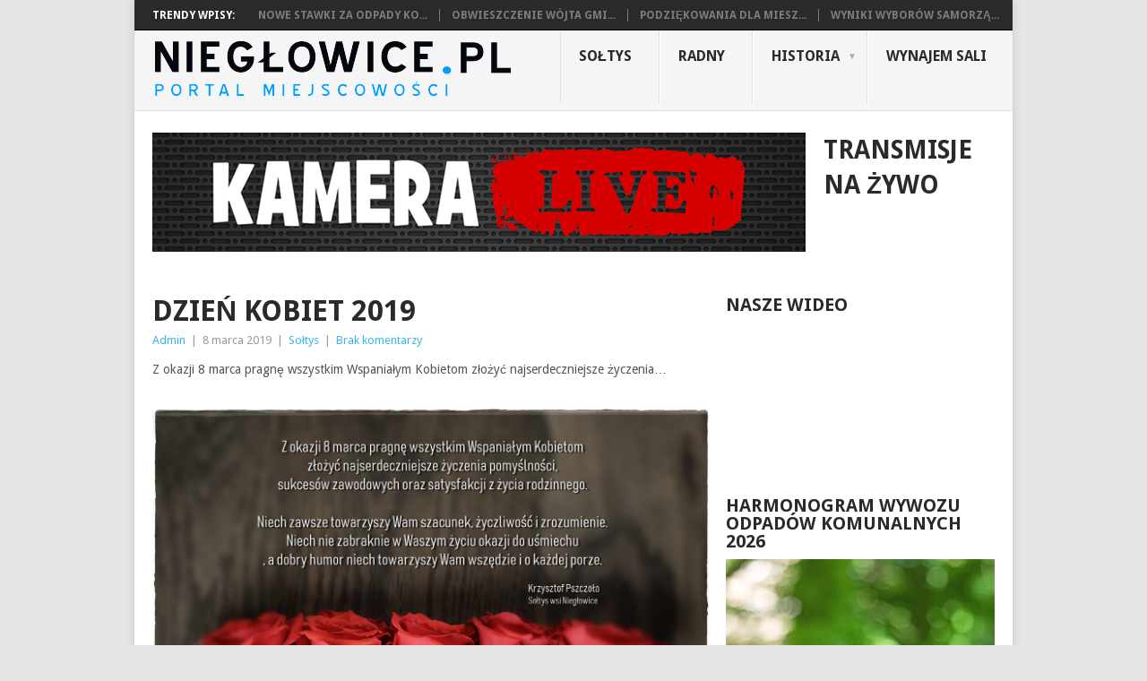

--- FILE ---
content_type: text/html; charset=UTF-8
request_url: https://nieglowice.pl/dzien-kobiet-2019/
body_size: 13479
content:
<!DOCTYPE html>
<html class="no-js" lang="pl-PL">
<head>
	<meta charset="UTF-8">
	<!-- Always force latest IE rendering engine (even in intranet) & Chrome Frame -->
	<!--[if IE ]>
	<meta http-equiv="X-UA-Compatible" content="IE=edge,chrome=1">
	<![endif]-->
	<link rel="profile" href="http://gmpg.org/xfn/11" />
	<title>Dzień Kobiet 2019 | niegłowice.pl</title>
	<!--iOS/android/handheld specific -->
<link rel="apple-touch-icon" href="https://nieglowice.pl/wp-content/themes/point/apple-touch-icon.png" />
<meta name="viewport" content="width=device-width, initial-scale=1, maximum-scale=1">
<meta name="apple-mobile-web-app-capable" content="yes">
<meta name="apple-mobile-web-app-status-bar-style" content="black">
	<link rel="pingback" href="https://nieglowice.pl/xmlrpc.php" />
	<meta name='robots' content='max-image-preview:large' />
<link rel='dns-prefetch' href='//fonts.googleapis.com' />
<link rel="alternate" type="application/rss+xml" title="niegłowice.pl &raquo; Kanał z wpisami" href="https://nieglowice.pl/feed/" />
<link rel="alternate" type="application/rss+xml" title="niegłowice.pl &raquo; Kanał z komentarzami" href="https://nieglowice.pl/comments/feed/" />
<link rel="alternate" type="application/rss+xml" title="niegłowice.pl &raquo; Dzień Kobiet 2019 Kanał z komentarzami" href="https://nieglowice.pl/dzien-kobiet-2019/feed/" />
<script type="text/javascript">
window._wpemojiSettings = {"baseUrl":"https:\/\/s.w.org\/images\/core\/emoji\/14.0.0\/72x72\/","ext":".png","svgUrl":"https:\/\/s.w.org\/images\/core\/emoji\/14.0.0\/svg\/","svgExt":".svg","source":{"concatemoji":"https:\/\/nieglowice.pl\/wp-includes\/js\/wp-emoji-release.min.js?ver=fec7015b78774f59f5cf89e33bb1cbe2"}};
/*! This file is auto-generated */
!function(i,n){var o,s,e;function c(e){try{var t={supportTests:e,timestamp:(new Date).valueOf()};sessionStorage.setItem(o,JSON.stringify(t))}catch(e){}}function p(e,t,n){e.clearRect(0,0,e.canvas.width,e.canvas.height),e.fillText(t,0,0);var t=new Uint32Array(e.getImageData(0,0,e.canvas.width,e.canvas.height).data),r=(e.clearRect(0,0,e.canvas.width,e.canvas.height),e.fillText(n,0,0),new Uint32Array(e.getImageData(0,0,e.canvas.width,e.canvas.height).data));return t.every(function(e,t){return e===r[t]})}function u(e,t,n){switch(t){case"flag":return n(e,"\ud83c\udff3\ufe0f\u200d\u26a7\ufe0f","\ud83c\udff3\ufe0f\u200b\u26a7\ufe0f")?!1:!n(e,"\ud83c\uddfa\ud83c\uddf3","\ud83c\uddfa\u200b\ud83c\uddf3")&&!n(e,"\ud83c\udff4\udb40\udc67\udb40\udc62\udb40\udc65\udb40\udc6e\udb40\udc67\udb40\udc7f","\ud83c\udff4\u200b\udb40\udc67\u200b\udb40\udc62\u200b\udb40\udc65\u200b\udb40\udc6e\u200b\udb40\udc67\u200b\udb40\udc7f");case"emoji":return!n(e,"\ud83e\udef1\ud83c\udffb\u200d\ud83e\udef2\ud83c\udfff","\ud83e\udef1\ud83c\udffb\u200b\ud83e\udef2\ud83c\udfff")}return!1}function f(e,t,n){var r="undefined"!=typeof WorkerGlobalScope&&self instanceof WorkerGlobalScope?new OffscreenCanvas(300,150):i.createElement("canvas"),a=r.getContext("2d",{willReadFrequently:!0}),o=(a.textBaseline="top",a.font="600 32px Arial",{});return e.forEach(function(e){o[e]=t(a,e,n)}),o}function t(e){var t=i.createElement("script");t.src=e,t.defer=!0,i.head.appendChild(t)}"undefined"!=typeof Promise&&(o="wpEmojiSettingsSupports",s=["flag","emoji"],n.supports={everything:!0,everythingExceptFlag:!0},e=new Promise(function(e){i.addEventListener("DOMContentLoaded",e,{once:!0})}),new Promise(function(t){var n=function(){try{var e=JSON.parse(sessionStorage.getItem(o));if("object"==typeof e&&"number"==typeof e.timestamp&&(new Date).valueOf()<e.timestamp+604800&&"object"==typeof e.supportTests)return e.supportTests}catch(e){}return null}();if(!n){if("undefined"!=typeof Worker&&"undefined"!=typeof OffscreenCanvas&&"undefined"!=typeof URL&&URL.createObjectURL&&"undefined"!=typeof Blob)try{var e="postMessage("+f.toString()+"("+[JSON.stringify(s),u.toString(),p.toString()].join(",")+"));",r=new Blob([e],{type:"text/javascript"}),a=new Worker(URL.createObjectURL(r),{name:"wpTestEmojiSupports"});return void(a.onmessage=function(e){c(n=e.data),a.terminate(),t(n)})}catch(e){}c(n=f(s,u,p))}t(n)}).then(function(e){for(var t in e)n.supports[t]=e[t],n.supports.everything=n.supports.everything&&n.supports[t],"flag"!==t&&(n.supports.everythingExceptFlag=n.supports.everythingExceptFlag&&n.supports[t]);n.supports.everythingExceptFlag=n.supports.everythingExceptFlag&&!n.supports.flag,n.DOMReady=!1,n.readyCallback=function(){n.DOMReady=!0}}).then(function(){return e}).then(function(){var e;n.supports.everything||(n.readyCallback(),(e=n.source||{}).concatemoji?t(e.concatemoji):e.wpemoji&&e.twemoji&&(t(e.twemoji),t(e.wpemoji)))}))}((window,document),window._wpemojiSettings);
</script>
<style type="text/css">
img.wp-smiley,
img.emoji {
	display: inline !important;
	border: none !important;
	box-shadow: none !important;
	height: 1em !important;
	width: 1em !important;
	margin: 0 0.07em !important;
	vertical-align: -0.1em !important;
	background: none !important;
	padding: 0 !important;
}
</style>
	<link rel='stylesheet' id='wp-block-library-css' href='https://nieglowice.pl/wp-includes/css/dist/block-library/style.min.css?ver=fec7015b78774f59f5cf89e33bb1cbe2' type='text/css' media='all' />
<style id='classic-theme-styles-inline-css' type='text/css'>
/*! This file is auto-generated */
.wp-block-button__link{color:#fff;background-color:#32373c;border-radius:9999px;box-shadow:none;text-decoration:none;padding:calc(.667em + 2px) calc(1.333em + 2px);font-size:1.125em}.wp-block-file__button{background:#32373c;color:#fff;text-decoration:none}
</style>
<style id='global-styles-inline-css' type='text/css'>
body{--wp--preset--color--black: #000000;--wp--preset--color--cyan-bluish-gray: #abb8c3;--wp--preset--color--white: #ffffff;--wp--preset--color--pale-pink: #f78da7;--wp--preset--color--vivid-red: #cf2e2e;--wp--preset--color--luminous-vivid-orange: #ff6900;--wp--preset--color--luminous-vivid-amber: #fcb900;--wp--preset--color--light-green-cyan: #7bdcb5;--wp--preset--color--vivid-green-cyan: #00d084;--wp--preset--color--pale-cyan-blue: #8ed1fc;--wp--preset--color--vivid-cyan-blue: #0693e3;--wp--preset--color--vivid-purple: #9b51e0;--wp--preset--gradient--vivid-cyan-blue-to-vivid-purple: linear-gradient(135deg,rgba(6,147,227,1) 0%,rgb(155,81,224) 100%);--wp--preset--gradient--light-green-cyan-to-vivid-green-cyan: linear-gradient(135deg,rgb(122,220,180) 0%,rgb(0,208,130) 100%);--wp--preset--gradient--luminous-vivid-amber-to-luminous-vivid-orange: linear-gradient(135deg,rgba(252,185,0,1) 0%,rgba(255,105,0,1) 100%);--wp--preset--gradient--luminous-vivid-orange-to-vivid-red: linear-gradient(135deg,rgba(255,105,0,1) 0%,rgb(207,46,46) 100%);--wp--preset--gradient--very-light-gray-to-cyan-bluish-gray: linear-gradient(135deg,rgb(238,238,238) 0%,rgb(169,184,195) 100%);--wp--preset--gradient--cool-to-warm-spectrum: linear-gradient(135deg,rgb(74,234,220) 0%,rgb(151,120,209) 20%,rgb(207,42,186) 40%,rgb(238,44,130) 60%,rgb(251,105,98) 80%,rgb(254,248,76) 100%);--wp--preset--gradient--blush-light-purple: linear-gradient(135deg,rgb(255,206,236) 0%,rgb(152,150,240) 100%);--wp--preset--gradient--blush-bordeaux: linear-gradient(135deg,rgb(254,205,165) 0%,rgb(254,45,45) 50%,rgb(107,0,62) 100%);--wp--preset--gradient--luminous-dusk: linear-gradient(135deg,rgb(255,203,112) 0%,rgb(199,81,192) 50%,rgb(65,88,208) 100%);--wp--preset--gradient--pale-ocean: linear-gradient(135deg,rgb(255,245,203) 0%,rgb(182,227,212) 50%,rgb(51,167,181) 100%);--wp--preset--gradient--electric-grass: linear-gradient(135deg,rgb(202,248,128) 0%,rgb(113,206,126) 100%);--wp--preset--gradient--midnight: linear-gradient(135deg,rgb(2,3,129) 0%,rgb(40,116,252) 100%);--wp--preset--font-size--small: 13px;--wp--preset--font-size--medium: 20px;--wp--preset--font-size--large: 36px;--wp--preset--font-size--x-large: 42px;--wp--preset--spacing--20: 0.44rem;--wp--preset--spacing--30: 0.67rem;--wp--preset--spacing--40: 1rem;--wp--preset--spacing--50: 1.5rem;--wp--preset--spacing--60: 2.25rem;--wp--preset--spacing--70: 3.38rem;--wp--preset--spacing--80: 5.06rem;--wp--preset--shadow--natural: 6px 6px 9px rgba(0, 0, 0, 0.2);--wp--preset--shadow--deep: 12px 12px 50px rgba(0, 0, 0, 0.4);--wp--preset--shadow--sharp: 6px 6px 0px rgba(0, 0, 0, 0.2);--wp--preset--shadow--outlined: 6px 6px 0px -3px rgba(255, 255, 255, 1), 6px 6px rgba(0, 0, 0, 1);--wp--preset--shadow--crisp: 6px 6px 0px rgba(0, 0, 0, 1);}:where(.is-layout-flex){gap: 0.5em;}:where(.is-layout-grid){gap: 0.5em;}body .is-layout-flow > .alignleft{float: left;margin-inline-start: 0;margin-inline-end: 2em;}body .is-layout-flow > .alignright{float: right;margin-inline-start: 2em;margin-inline-end: 0;}body .is-layout-flow > .aligncenter{margin-left: auto !important;margin-right: auto !important;}body .is-layout-constrained > .alignleft{float: left;margin-inline-start: 0;margin-inline-end: 2em;}body .is-layout-constrained > .alignright{float: right;margin-inline-start: 2em;margin-inline-end: 0;}body .is-layout-constrained > .aligncenter{margin-left: auto !important;margin-right: auto !important;}body .is-layout-constrained > :where(:not(.alignleft):not(.alignright):not(.alignfull)){max-width: var(--wp--style--global--content-size);margin-left: auto !important;margin-right: auto !important;}body .is-layout-constrained > .alignwide{max-width: var(--wp--style--global--wide-size);}body .is-layout-flex{display: flex;}body .is-layout-flex{flex-wrap: wrap;align-items: center;}body .is-layout-flex > *{margin: 0;}body .is-layout-grid{display: grid;}body .is-layout-grid > *{margin: 0;}:where(.wp-block-columns.is-layout-flex){gap: 2em;}:where(.wp-block-columns.is-layout-grid){gap: 2em;}:where(.wp-block-post-template.is-layout-flex){gap: 1.25em;}:where(.wp-block-post-template.is-layout-grid){gap: 1.25em;}.has-black-color{color: var(--wp--preset--color--black) !important;}.has-cyan-bluish-gray-color{color: var(--wp--preset--color--cyan-bluish-gray) !important;}.has-white-color{color: var(--wp--preset--color--white) !important;}.has-pale-pink-color{color: var(--wp--preset--color--pale-pink) !important;}.has-vivid-red-color{color: var(--wp--preset--color--vivid-red) !important;}.has-luminous-vivid-orange-color{color: var(--wp--preset--color--luminous-vivid-orange) !important;}.has-luminous-vivid-amber-color{color: var(--wp--preset--color--luminous-vivid-amber) !important;}.has-light-green-cyan-color{color: var(--wp--preset--color--light-green-cyan) !important;}.has-vivid-green-cyan-color{color: var(--wp--preset--color--vivid-green-cyan) !important;}.has-pale-cyan-blue-color{color: var(--wp--preset--color--pale-cyan-blue) !important;}.has-vivid-cyan-blue-color{color: var(--wp--preset--color--vivid-cyan-blue) !important;}.has-vivid-purple-color{color: var(--wp--preset--color--vivid-purple) !important;}.has-black-background-color{background-color: var(--wp--preset--color--black) !important;}.has-cyan-bluish-gray-background-color{background-color: var(--wp--preset--color--cyan-bluish-gray) !important;}.has-white-background-color{background-color: var(--wp--preset--color--white) !important;}.has-pale-pink-background-color{background-color: var(--wp--preset--color--pale-pink) !important;}.has-vivid-red-background-color{background-color: var(--wp--preset--color--vivid-red) !important;}.has-luminous-vivid-orange-background-color{background-color: var(--wp--preset--color--luminous-vivid-orange) !important;}.has-luminous-vivid-amber-background-color{background-color: var(--wp--preset--color--luminous-vivid-amber) !important;}.has-light-green-cyan-background-color{background-color: var(--wp--preset--color--light-green-cyan) !important;}.has-vivid-green-cyan-background-color{background-color: var(--wp--preset--color--vivid-green-cyan) !important;}.has-pale-cyan-blue-background-color{background-color: var(--wp--preset--color--pale-cyan-blue) !important;}.has-vivid-cyan-blue-background-color{background-color: var(--wp--preset--color--vivid-cyan-blue) !important;}.has-vivid-purple-background-color{background-color: var(--wp--preset--color--vivid-purple) !important;}.has-black-border-color{border-color: var(--wp--preset--color--black) !important;}.has-cyan-bluish-gray-border-color{border-color: var(--wp--preset--color--cyan-bluish-gray) !important;}.has-white-border-color{border-color: var(--wp--preset--color--white) !important;}.has-pale-pink-border-color{border-color: var(--wp--preset--color--pale-pink) !important;}.has-vivid-red-border-color{border-color: var(--wp--preset--color--vivid-red) !important;}.has-luminous-vivid-orange-border-color{border-color: var(--wp--preset--color--luminous-vivid-orange) !important;}.has-luminous-vivid-amber-border-color{border-color: var(--wp--preset--color--luminous-vivid-amber) !important;}.has-light-green-cyan-border-color{border-color: var(--wp--preset--color--light-green-cyan) !important;}.has-vivid-green-cyan-border-color{border-color: var(--wp--preset--color--vivid-green-cyan) !important;}.has-pale-cyan-blue-border-color{border-color: var(--wp--preset--color--pale-cyan-blue) !important;}.has-vivid-cyan-blue-border-color{border-color: var(--wp--preset--color--vivid-cyan-blue) !important;}.has-vivid-purple-border-color{border-color: var(--wp--preset--color--vivid-purple) !important;}.has-vivid-cyan-blue-to-vivid-purple-gradient-background{background: var(--wp--preset--gradient--vivid-cyan-blue-to-vivid-purple) !important;}.has-light-green-cyan-to-vivid-green-cyan-gradient-background{background: var(--wp--preset--gradient--light-green-cyan-to-vivid-green-cyan) !important;}.has-luminous-vivid-amber-to-luminous-vivid-orange-gradient-background{background: var(--wp--preset--gradient--luminous-vivid-amber-to-luminous-vivid-orange) !important;}.has-luminous-vivid-orange-to-vivid-red-gradient-background{background: var(--wp--preset--gradient--luminous-vivid-orange-to-vivid-red) !important;}.has-very-light-gray-to-cyan-bluish-gray-gradient-background{background: var(--wp--preset--gradient--very-light-gray-to-cyan-bluish-gray) !important;}.has-cool-to-warm-spectrum-gradient-background{background: var(--wp--preset--gradient--cool-to-warm-spectrum) !important;}.has-blush-light-purple-gradient-background{background: var(--wp--preset--gradient--blush-light-purple) !important;}.has-blush-bordeaux-gradient-background{background: var(--wp--preset--gradient--blush-bordeaux) !important;}.has-luminous-dusk-gradient-background{background: var(--wp--preset--gradient--luminous-dusk) !important;}.has-pale-ocean-gradient-background{background: var(--wp--preset--gradient--pale-ocean) !important;}.has-electric-grass-gradient-background{background: var(--wp--preset--gradient--electric-grass) !important;}.has-midnight-gradient-background{background: var(--wp--preset--gradient--midnight) !important;}.has-small-font-size{font-size: var(--wp--preset--font-size--small) !important;}.has-medium-font-size{font-size: var(--wp--preset--font-size--medium) !important;}.has-large-font-size{font-size: var(--wp--preset--font-size--large) !important;}.has-x-large-font-size{font-size: var(--wp--preset--font-size--x-large) !important;}
.wp-block-navigation a:where(:not(.wp-element-button)){color: inherit;}
:where(.wp-block-post-template.is-layout-flex){gap: 1.25em;}:where(.wp-block-post-template.is-layout-grid){gap: 1.25em;}
:where(.wp-block-columns.is-layout-flex){gap: 2em;}:where(.wp-block-columns.is-layout-grid){gap: 2em;}
.wp-block-pullquote{font-size: 1.5em;line-height: 1.6;}
</style>
<link rel='stylesheet' id='stylesheet-css' href='https://nieglowice.pl/wp-content/themes/point/style.css?ver=fec7015b78774f59f5cf89e33bb1cbe2' type='text/css' media='all' />
<style id='stylesheet-inline-css' type='text/css'>

		body {background-color:#e7e5e6; }
		body {background-image: url();}
		input#author:focus, input#email:focus, input#url:focus, #commentform textarea:focus, .widget .wpt_widget_content #tags-tab-content ul li a { border-color:#38b7ee;}
		a:hover, .menu .current-menu-item > a, .menu .current-menu-item, .current-menu-ancestor > a.sf-with-ul, .current-menu-ancestor, footer .textwidget a, .single_post a, #commentform a, .copyrights a:hover, a, footer .widget li a:hover, .menu > li:hover > a, .single_post .post-info a, .post-info a, .readMore a, .reply a, .fn a, .carousel a:hover, .single_post .related-posts a:hover, .sidebar.c-4-12 .textwidget a, footer .textwidget a, .sidebar.c-4-12 a:hover { color:#38b7ee; }	
		.nav-previous a, .nav-next a, .header-button, .sub-menu, #commentform input#submit, .tagcloud a, #tabber ul.tabs li a.selected, .featured-cat, .mts-subscribe input[type='submit'], .pagination a, .widget .wpt_widget_content #tags-tab-content ul li a, .latestPost-review-wrapper { background-color:#38b7ee; color: #fff; }
		
		
			
</style>
<link rel='stylesheet' id='GoogleFonts-css' href='//fonts.googleapis.com/css?family=Droid+Sans%3A400%2C700&#038;ver=fec7015b78774f59f5cf89e33bb1cbe2' type='text/css' media='all' />
<link rel='stylesheet' id='GoogleFonts2-css' href='//fonts.googleapis.com/css?family=Open+Sans%3A400%2C700&#038;ver=fec7015b78774f59f5cf89e33bb1cbe2' type='text/css' media='all' />
<link rel='stylesheet' id='responsive-css' href='https://nieglowice.pl/wp-content/themes/point/css/responsive.css?ver=fec7015b78774f59f5cf89e33bb1cbe2' type='text/css' media='all' />
<link rel='stylesheet' id='cyclone-template-style-dark-0-css' href='https://nieglowice.pl/wp-content/plugins/cyclone-slider-2/templates/dark/style.css?ver=3.2.0' type='text/css' media='all' />
<link rel='stylesheet' id='cyclone-template-style-default-0-css' href='https://nieglowice.pl/wp-content/plugins/cyclone-slider-2/templates/default/style.css?ver=3.2.0' type='text/css' media='all' />
<link rel='stylesheet' id='cyclone-template-style-standard-0-css' href='https://nieglowice.pl/wp-content/plugins/cyclone-slider-2/templates/standard/style.css?ver=3.2.0' type='text/css' media='all' />
<link rel='stylesheet' id='cyclone-template-style-thumbnails-0-css' href='https://nieglowice.pl/wp-content/plugins/cyclone-slider-2/templates/thumbnails/style.css?ver=3.2.0' type='text/css' media='all' />
<script type='text/javascript' src='https://nieglowice.pl/wp-includes/js/jquery/jquery.min.js?ver=3.7.0' id='jquery-core-js'></script>
<script type='text/javascript' src='https://nieglowice.pl/wp-includes/js/jquery/jquery-migrate.min.js?ver=3.4.1' id='jquery-migrate-js'></script>
<link rel="https://api.w.org/" href="https://nieglowice.pl/wp-json/" /><link rel="alternate" type="application/json" href="https://nieglowice.pl/wp-json/wp/v2/posts/5672" /><link rel="EditURI" type="application/rsd+xml" title="RSD" href="https://nieglowice.pl/xmlrpc.php?rsd" />
<link rel="canonical" href="https://nieglowice.pl/dzien-kobiet-2019/" />
<link rel='shortlink' href='https://nieglowice.pl/?p=5672' />
<link rel="alternate" type="application/json+oembed" href="https://nieglowice.pl/wp-json/oembed/1.0/embed?url=https%3A%2F%2Fnieglowice.pl%2Fdzien-kobiet-2019%2F" />
<link rel="alternate" type="text/xml+oembed" href="https://nieglowice.pl/wp-json/oembed/1.0/embed?url=https%3A%2F%2Fnieglowice.pl%2Fdzien-kobiet-2019%2F&#038;format=xml" />
</head>
<body id ="blog" class="post-template-default single single-post postid-5672 single-format-standard main">
	<div class="main-container">
					<div class="trending-articles">
				<ul>
					<li class="firstlink">Trendy Wpisy:</li>
																<li class="trendingPost ">
							<a href="https://nieglowice.pl/n/" title="Nowe stawki za odpady komunalne" rel="bookmark">Nowe stawki za odpady ko...</a>
						</li>                   
											<li class="trendingPost ">
							<a href="https://nieglowice.pl/obwieszczenie-wojta-gminy-jaslo/" title="Obwieszczenie Wójta Gminy Jasło" rel="bookmark">Obwieszczenie Wójta Gmi...</a>
						</li>                   
											<li class="trendingPost ">
							<a href="https://nieglowice.pl/podziekowania-dla-mieszkancow-nieglowic/" title="Podziękowania dla mieszkańców Niegłowic" rel="bookmark">Podziękowania dla miesz...</a>
						</li>                   
											<li class="trendingPost last">
							<a href="https://nieglowice.pl/wyniki-wyborow-samorzadowych-2024-w-gminie-jaslo/" title="Wyniki wyborów samorządowych 2024 w Gminie Jasło" rel="bookmark">Wyniki wyborów samorzą...</a>
						</li>                   
									</ul>
			</div>
				<header class="main-header">
			<div id="header">
															  <h2 id="logo" class="image-logo">
																<a href="https://nieglowice.pl"><img src="https://nieglowice.pl/wp-content/uploads/2015/04/LOGOO14.png" alt="niegłowice.pl" width="401" height="68"></a>
							</h2><!-- END #logo -->
													<div class="secondary-navigation">
					<nav id="navigation" >
													<ul id="menu-menu-1" class="menu"><li id="menu-item-19" class="menu-item menu-item-type-post_type menu-item-object-page"><a href="https://nieglowice.pl/soltys/">Sołtys<br /><span class="sub"></span></a></li>
<li id="menu-item-20400" class="menu-item menu-item-type-post_type menu-item-object-page"><a href="https://nieglowice.pl/radny/">Radny<br /><span class="sub"></span></a></li>
<li id="menu-item-4800" class="menu-item menu-item-type-custom menu-item-object-custom menu-item-has-children"><a href="https://nieglowice.pl/historia-nieglowic/">Historia<br /><span class="sub"></span></a>
<ul class="sub-menu">
	<li id="menu-item-5679" class="menu-item menu-item-type-post_type menu-item-object-post"><a href="https://nieglowice.pl/nieglowice-z-lotu-ptaka/">Niegłowice z lotu ptaka…<br /><span class="sub"></span></a></li>
	<li id="menu-item-275" class="menu-item menu-item-type-custom menu-item-object-custom"><a href="https://nieglowice.pl/wp-content/uploads/dokumenty/statut-solectwa-nieglowice.pdf">Statut<br /><span class="sub"></span></a></li>
</ul>
</li>
<li id="menu-item-4199" class="menu-item menu-item-type-custom menu-item-object-custom"><a href="https://nieglowice.pl/wynajem-domu-ludowego-w-nieglowicach/">Wynajem sali<br /><span class="sub"></span></a></li>
</ul>												<a href="#" id="pull">Menu</a>
					</nav>
				</div>
			</div>
		</header>
					<div class="header-bottom-second">
				<div id="header-widget-container"><div class="widget-header"><a href="https://www.youtube.com/channel/UCq3PoKsC98SoM4crhXisvjg"><img src="https://nieglowice.pl/wp-content/uploads/2020/03/kamera-livlogo.png" alt="tekst alternatywny"></a> 
</div>									<div class="widget-header-bottom-right">
						<div class="textwidget">
							<div class="topad"><hgroup>
    <div class="left">
     <h1 class="site-title">TRANSMISJE NA ŻYWO</h1>
     <h7 class="site-description"> </h7>
 
     <h7 class="site-description"></h7>
     
    </div>
						</div>
					</div> 
						</div></div>							<div id="page" class="single">
	<div class="content">
		<!-- Start Article -->
		<article class="article">		
							<div id="post-5672" class="post post-5672 type-post status-publish format-standard has-post-thumbnail hentry category-bez-kategorii tag-dzien-kobiet-2019 tag-dzien-kobiet-nieglowice tag-nieglowice has_thumb">
					<div class="single_post">
						<header>
							<!-- Start Title -->
							<h1 class="title single-title">Dzień Kobiet 2019</h1>
							<!-- End Title -->
							<!-- Start Post Meta -->
							<div class="post-info"><span class="theauthor"><a rel="nofollow" href="https://nieglowice.pl/author/krzysiek/" title="Wpisy od Admin" rel="author">Admin</a></span> | <span class="thetime">8 marca 2019</span> | <span class="thecategory"><a href="https://nieglowice.pl/category/bez-kategorii/" rel="nofollow">Sołtys</a></span> | <span class="thecomment"><a href="https://nieglowice.pl/dzien-kobiet-2019/#respond">Brak komentarzy</a></span></div>
							<!-- End Post Meta -->
						</header>
						<!-- Start Content -->
						<div class="post-single-content box mark-links">
														<p>Z okazji 8 marca pragnę wszystkim Wspaniałym Kobietom złożyć najserdeczniejsze życzenia&#8230;</p>

		<style type="text/css">
			#gallery-1 {
				margin: auto;
			}
			#gallery-1 .gallery-item {
				float: left;
				margin-top: 10px;
				text-align: center;
				width: 100%;
			}
			#gallery-1 img {
				border: 2px solid #cfcfcf;
			}
			#gallery-1 .gallery-caption {
				margin-left: 0;
			}
			/* see gallery_shortcode() in wp-includes/media.php */
		</style>
		<div id='gallery-1' class='gallery galleryid-5672 gallery-columns-1 gallery-size-full'><dl class='gallery-item'>
			<dt class='gallery-icon landscape'>
				<a href='https://nieglowice.pl/wp-content/uploads/2019/03/dzien-kobiet-2019.png'><img width="1280" height="867" src="https://nieglowice.pl/wp-content/uploads/2019/03/dzien-kobiet-2019.png" class="attachment-full size-full" alt="" decoding="async" fetchpriority="high" srcset="https://nieglowice.pl/wp-content/uploads/2019/03/dzien-kobiet-2019.png 1280w, https://nieglowice.pl/wp-content/uploads/2019/03/dzien-kobiet-2019-100x68.png 100w, https://nieglowice.pl/wp-content/uploads/2019/03/dzien-kobiet-2019-300x203.png 300w, https://nieglowice.pl/wp-content/uploads/2019/03/dzien-kobiet-2019-1024x694.png 1024w" sizes="(max-width: 1280px) 100vw, 1280px" /></a>
			</dt></dl><br style="clear: both" />
		</div>


<script type="text/javascript">
jQuery(document).ready(function($) {
	$.post('https://nieglowice.pl/wp-admin/admin-ajax.php', {action: 'wpt_view_count', id: '5672'});
});
</script>														 
															<!-- Start Tags -->
								<div class="tags"><span class="tagtext">Tagi:</span><a href="https://nieglowice.pl/tag/dzien-kobiet-2019/" rel="tag">dzień kobiet 2019</a>, <a href="https://nieglowice.pl/tag/dzien-kobiet-nieglowice/" rel="tag">dzień kobiet niegłowice</a>, <a href="https://nieglowice.pl/tag/nieglowice/" rel="tag">niegłowice</a></div>
								<!-- End Tags -->
													</div>
						<!-- End Content -->
							
							<!-- Start Related Posts -->
							<div class="related-posts"><h3>Powiązane Wpisy</h3><div class="postauthor-top"><ul>								<li class=" rpexcerpt1 ">
									<a rel="nofollow" class="relatedthumb" href="https://nieglowice.pl/uwaga-bardzo-wazne-zebranie-z-geofizyka-torun/" rel="bookmark" title="Uwaga, bardzo ważne zebranie z Geofizyką Toruń i ORLEN Upstream">
										<span class="rthumb">
																							<img width="60" height="57" src="https://nieglowice.pl/wp-content/uploads/2018/01/geofizyka-60x57.jpg" class="attachment-widgetthumb size-widgetthumb wp-post-image" alt="" decoding="async" title="" srcset="https://nieglowice.pl/wp-content/uploads/2018/01/geofizyka-60x57.jpg 60w, https://nieglowice.pl/wp-content/uploads/2018/01/geofizyka-140x130.jpg 140w" sizes="(max-width: 60px) 100vw, 60px" />																					</span>
										<span>
											Uwaga, bardzo ważne zebranie z Geofizyką Toruń i ORLEN Upstream										</span>
									</a>
									<div class="meta">
										<a href="https://nieglowice.pl/uwaga-bardzo-wazne-zebranie-z-geofizyka-torun/#comments" rel="nofollow">Jeden komentarz</a> | <span class="thetime">sty 17, 2018</span>
									</div> <!--end .entry-meta-->
								</li>
																								<li class=" rpexcerpt2 last">
									<a rel="nofollow" class="relatedthumb" href="https://nieglowice.pl/zyczenia-bozonarodzeniowe-2019/" rel="bookmark" title="Życzenia Świąteczne">
										<span class="rthumb">
																							<img width="60" height="57" src="https://nieglowice.pl/wp-content/uploads/2019/12/vv-crop-60x57.jpg" class="attachment-widgetthumb size-widgetthumb wp-post-image" alt="" decoding="async" title="" srcset="https://nieglowice.pl/wp-content/uploads/2019/12/vv-crop-60x57.jpg 60w, https://nieglowice.pl/wp-content/uploads/2019/12/vv-crop-140x130.jpg 140w" sizes="(max-width: 60px) 100vw, 60px" />																					</span>
										<span>
											Życzenia Świąteczne										</span>
									</a>
									<div class="meta">
										<a href="https://nieglowice.pl/zyczenia-bozonarodzeniowe-2019/#respond" rel="nofollow">Brak komentarzy</a> | <span class="thetime">gru 23, 2019</span>
									</div> <!--end .entry-meta-->
								</li>
																								<li class=" rpexcerpt3 ">
									<a rel="nofollow" class="relatedthumb" href="https://nieglowice.pl/nowy-chodnik-przy-domu-ludowym/" rel="bookmark" title="Nowy chodnik przy Domu Ludowym w Niegłowicach">
										<span class="rthumb">
																							<img width="60" height="57" src="https://nieglowice.pl/wp-content/uploads/2015/11/nowy-chodnik-nieglowice-dom-ludowy-60x57.jpg" class="attachment-widgetthumb size-widgetthumb wp-post-image" alt="" decoding="async" title="" loading="lazy" srcset="https://nieglowice.pl/wp-content/uploads/2015/11/nowy-chodnik-nieglowice-dom-ludowy-60x57.jpg 60w, https://nieglowice.pl/wp-content/uploads/2015/11/nowy-chodnik-nieglowice-dom-ludowy-140x130.jpg 140w" sizes="(max-width: 60px) 100vw, 60px" />																					</span>
										<span>
											Nowy chodnik przy Domu Ludowym w Niegłowicach										</span>
									</a>
									<div class="meta">
										<a href="https://nieglowice.pl/nowy-chodnik-przy-domu-ludowym/#comments" rel="nofollow">Jeden komentarz</a> | <span class="thetime">lis 12, 2015</span>
									</div> <!--end .entry-meta-->
								</li>
																								<li class="last rpexcerpt4 last">
									<a rel="nofollow" class="relatedthumb" href="https://nieglowice.pl/oplata-za-kanalizacje-8/" rel="bookmark" title="Opłata za kanalizację">
										<span class="rthumb">
																							<img width="60" height="57" src="https://nieglowice.pl/wp-content/uploads/2021/11/podatek-listopad-2021-60x57.jpg" class="attachment-widgetthumb size-widgetthumb wp-post-image" alt="" decoding="async" title="" loading="lazy" srcset="https://nieglowice.pl/wp-content/uploads/2021/11/podatek-listopad-2021-60x57.jpg 60w, https://nieglowice.pl/wp-content/uploads/2021/11/podatek-listopad-2021-140x130.jpg 140w" sizes="(max-width: 60px) 100vw, 60px" />																					</span>
										<span>
											Opłata za kanalizację										</span>
									</a>
									<div class="meta">
										<a href="https://nieglowice.pl/oplata-za-kanalizacje-8/#respond" rel="nofollow">Brak komentarzy</a> | <span class="thetime">sty 6, 2022</span>
									</div> <!--end .entry-meta-->
								</li>
																</ul></div></div>							<!-- End Related Posts -->
						  
						  
					</div>
				</div>
				<!-- You can start editing here. -->
			<!-- If comments are open, but there are no comments. -->
		<div class="bordersperator2"></div>
	<div id="commentsAdd">
		<div id="respond" class="box m-t-6">
				<div id="respond" class="comment-respond">
		<h3 id="reply-title" class="comment-reply-title"><h4><span>Dodaj Komentarz</span></h4></h4></h3><form action="https://nieglowice.pl/wp-comments-post.php" method="post" id="commentform" class="comment-form"><p class="comment-notes"><span id="email-notes">Twój adres e-mail nie zostanie opublikowany.</span> <span class="required-field-message">Wymagane pola są oznaczone <span class="required">*</span></span></p><p class="comment-form-comment"><label for="comment">Komentarz<span class="required">*</span></label><textarea id="comment" name="comment" cols="45" rows="5" aria-required="true"></textarea></p><p class="comment-form-author"><label for="author">Nazwa:<span class="required">*</span></label><input id="author" name="author" type="text" value="" size="30" /></p>
<p class="comment-form-email"><label for="email">Email Adres:<span class="required">*</span></label><input id="email" name="email" type="text" value="" size="30" /></p>
<p class="comment-form-url"><label for="url">Strona Internetowa:</label><input id="url" name="url" type="text" value="" size="30" /></p>
<p class="comment-form-cookies-consent"><input id="wp-comment-cookies-consent" name="wp-comment-cookies-consent" type="checkbox" value="yes" /> <label for="wp-comment-cookies-consent">Zapisz moje dane, adres e-mail i witrynę w przeglądarce aby wypełnić dane podczas pisania kolejnych komentarzy.</label></p>
<p class="form-submit"><input name="submit" type="submit" id="submit" class="submit" value="Add Comment" /> <input type='hidden' name='comment_post_ID' value='5672' id='comment_post_ID' />
<input type='hidden' name='comment_parent' id='comment_parent' value='0' />
</p><p style="display: none;"><input type="hidden" id="akismet_comment_nonce" name="akismet_comment_nonce" value="f31d9eb322" /></p><p style="display: none !important;" class="akismet-fields-container" data-prefix="ak_"><label>&#916;<textarea name="ak_hp_textarea" cols="45" rows="8" maxlength="100"></textarea></label><input type="hidden" id="ak_js_1" name="ak_js" value="224"/><script>document.getElementById( "ak_js_1" ).setAttribute( "value", ( new Date() ).getTime() );</script></p></form>	</div><!-- #respond -->
	<p class="akismet_comment_form_privacy_notice">Ta strona używa Akismet do redukcji spamu. <a href="https://akismet.com/privacy/" target="_blank" rel="nofollow noopener">Dowiedz się, w jaki sposób przetwarzane są dane Twoich komentarzy.</a></p>		</div>
	</div>
					</article>
		<!-- End Article -->
		<!-- Start Sidebar -->
		<aside class="sidebar c-4-12">
	<div id="sidebars" class="sidebar">
		<div class="sidebar_list">
			<li id="custom_html-3" class="widget_text widget widget-sidebar widget_custom_html"><h3>Nasze Wideo</h3><div class="textwidget custom-html-widget"><iframe width="460" height="159" src="https://www.youtube.com/embed/Z6KeUccUzMk?si=pjZwFaEQzoX2_NSr" title="YouTube video player" frameborder="0" allow="accelerometer; autoplay; clipboard-write; encrypted-media; gyroscope; picture-in-picture; web-share" referrerpolicy="strict-origin-when-cross-origin" allowfullscreen></iframe></div></li><li id="media_image-2" class="widget widget-sidebar widget_media_image"><h3>Harmonogram wywozu odpadów komunalnych 2026</h3><a href="https://nieglowice.pl/wp-content/uploads/2025/12/harmonogram.pdf"><img width="381" height="514" src="https://nieglowice.pl/wp-content/uploads/2023/01/harmonogram-wywozu-smieci-crop.png" class="image wp-image-20373  attachment-full size-full" alt="" decoding="async" style="max-width: 100%; height: auto;" loading="lazy" srcset="https://nieglowice.pl/wp-content/uploads/2023/01/harmonogram-wywozu-smieci-crop.png 381w, https://nieglowice.pl/wp-content/uploads/2023/01/harmonogram-wywozu-smieci-crop-222x300.png 222w, https://nieglowice.pl/wp-content/uploads/2023/01/harmonogram-wywozu-smieci-crop-74x100.png 74w" sizes="(max-width: 381px) 100vw, 381px" /></a></li><li id="media_image-3" class="widget widget-sidebar widget_media_image"><h3>Sesje Rady Gminy Jasło</h3><a href="https://transmisjaobrad.info/channels/147/gmina-jaslo"><img width="300" height="169" src="https://nieglowice.pl/wp-content/uploads/2022/01/sesja-300x169.jpg" class="image wp-image-20207  attachment-medium size-medium" alt="" decoding="async" style="max-width: 100%; height: auto;" loading="lazy" srcset="https://nieglowice.pl/wp-content/uploads/2022/01/sesja-300x169.jpg 300w, https://nieglowice.pl/wp-content/uploads/2022/01/sesja-100x56.jpg 100w, https://nieglowice.pl/wp-content/uploads/2022/01/sesja.jpg 560w" sizes="(max-width: 300px) 100vw, 300px" /></a></li><li id="search-2" class="widget widget-sidebar widget_search"><form method="get" id="searchform" class="search-form" action="https://nieglowice.pl" _lpchecked="1">
	<fieldset>
		<input type="text" name="s" id="s" value="Wpisz Szukany Tekst" onblur="if (this.value == '') {this.value = 'Wpisz Szukany Tekst';}" onfocus="if (this.value == 'Wpisz Szukany Tekst') {this.value = '';}" >
		<input id="search-image" class="sbutton" type="submit" style="border:0; vertical-align: top;" value="Szukaj">
	</fieldset>
</form></li><li id="custom_html-4" class="widget_text widget widget-sidebar widget_custom_html"><div class="textwidget custom-html-widget"><html>
<head>
  <title>Your Website Title</title> 
</head>
<body>

  <!-- Load Facebook SDK for JavaScript -->
  <div id="fb-root"></div>
  <script async defer src="https://connect.facebook.net/en_US/sdk.js#xfbml=1&version=v3.2"></script>

  <!-- Your embedded video player code -->
  <div class="fb-video" data-href="https://www.facebook.com/facebook/videos/465175657365809/" data-width="500" data-show-text="false">
    <div class="fb-xfbml-parse-ignore">
      <blockquote cite="https://www.facebook.com/facebook/videos/465175657365809/">
        <a href="https://www.facebook.com/facebook/videos/465175657365809/">How to Share With Just Friends</a>
        <p>How to share with just friends.</p>
        Posted by <a href="https://www.facebook.com/facebook/">Facebook</a> on Friday, December 5, 2014
      </blockquote>
    </div>
  </div>

</body>
</html></div></li><li id="text-5" class="widget widget-sidebar widget_text">			<div class="textwidget"><a href="https://nieglowice.pl/inwestycje-w-nieglowicach/" target="" rel="noopener"><img src="https://nieglowice.pl/wp-content/uploads/reklama/1.png" alt="" height="94" width="300"></div>
		</li><li id="custom_html-2" class="widget_text widget widget-sidebar widget_custom_html"><div class="textwidget custom-html-widget"><iframe width="320" height="169" src="https://www.youtube.com/embed/x4cLVp7gbHg" frameborder="0" allow="accelerometer; autoplay; encrypted-media; gyroscope; picture-in-picture" allowfullscreen></iframe></div></li><li id="text-2" class="widget widget-sidebar widget_text">			<div class="textwidget"><div class="cycloneslider cycloneslider-template-thumbnails cycloneslider-width-responsive" id="cycloneslider-baner-1" style="max-width:1200px" ><div class="cycloneslider-slides cycle-slideshow"	data-cycle-allow-wrap="true" data-cycle-dynamic-height="off" data-cycle-auto-height="1200:701" data-cycle-auto-height-easing="null" data-cycle-auto-height-speed="250" data-cycle-delay="0" data-cycle-easing="" data-cycle-fx="scrollHorz" data-cycle-hide-non-active="true" data-cycle-log="false" data-cycle-next="#cycloneslider-baner-1 .cycloneslider-next" data-cycle-pager="#cycloneslider-baner-1 .cycloneslider-pager" data-cycle-pause-on-hover="true" data-cycle-prev="#cycloneslider-baner-1 .cycloneslider-prev" data-cycle-slides="&gt; div" data-cycle-speed="300" data-cycle-swipe="1" data-cycle-tile-count="7" data-cycle-tile-delay="100" data-cycle-tile-vertical="true" data-cycle-timeout="4000"	> <div class="cycloneslider-slide cycloneslider-slide-image" > <img src="https://nieglowice.pl/wp-content/uploads/2016/09/instal-serwis-jaslo-nieglowice-baner-1200x701.jpg" alt="" title="" /> </div> <div class="cycloneslider-slide cycloneslider-slide-image" > <a class="cycloneslider-caption-more" target="_blank" href="https://blekitnydom.pl/" rel="noopener"> <img src="https://nieglowice.pl/wp-content/uploads/2015/09/agroturystyka-blekitny-domek-jaslo-nieglowice-debowiec-baner-1200x701.jpg" alt="" title="" /> </a> </div> <div class="cycloneslider-slide cycloneslider-slide-image" > <img src="https://nieglowice.pl/wp-content/uploads/2015/08/filmowanie-marian-golen-jaslo-przysieki-reklama-1200x701.jpg" alt="" title="" /> </div> <div class="cycloneslider-slide cycloneslider-slide-image" > <img src="https://nieglowice.pl/wp-content/uploads/2020/01/f1b286747d8791c78b038305bf301fc6-1200x701.jpg" alt="" title="" /> </div> </div></div></div>
		</li><li id="mts_ad_widget-2" class="widget widget-sidebar mts_ad_widget"><h3>Polecamy</h3><div class="ad-125"><ul><li class="oddad"><a href="https://parafianieglowice.pl/"><img src="https://nieglowice.pl/wp-content/uploads/reklama/parafia-nieglowice.jpg" width="125" height="125" alt="" /></a></li><li class="evenad"><a href="https://samorzad.gov.pl/web/gmina-jaslo"><img src="https://nieglowice.pl/wp-content/uploads/reklama/gmina-jaslo.jpg" width="125" height="125" alt="" /></a></li></ul></div></li><li id="archives-2" class="widget widget-sidebar widget_archive"><h3>Archiwa</h3>		<label class="screen-reader-text" for="archives-dropdown-2">Archiwa</label>
		<select id="archives-dropdown-2" name="archive-dropdown">
			
			<option value="">Wybierz miesiąc</option>
				<option value='https://nieglowice.pl/2026/01/'> styczeń 2026 </option>
	<option value='https://nieglowice.pl/2025/12/'> grudzień 2025 </option>
	<option value='https://nieglowice.pl/2025/11/'> listopad 2025 </option>
	<option value='https://nieglowice.pl/2025/09/'> wrzesień 2025 </option>
	<option value='https://nieglowice.pl/2025/08/'> sierpień 2025 </option>
	<option value='https://nieglowice.pl/2025/07/'> lipiec 2025 </option>
	<option value='https://nieglowice.pl/2025/05/'> maj 2025 </option>
	<option value='https://nieglowice.pl/2025/04/'> kwiecień 2025 </option>
	<option value='https://nieglowice.pl/2025/03/'> marzec 2025 </option>
	<option value='https://nieglowice.pl/2025/01/'> styczeń 2025 </option>
	<option value='https://nieglowice.pl/2024/12/'> grudzień 2024 </option>
	<option value='https://nieglowice.pl/2024/11/'> listopad 2024 </option>
	<option value='https://nieglowice.pl/2024/09/'> wrzesień 2024 </option>
	<option value='https://nieglowice.pl/2024/08/'> sierpień 2024 </option>
	<option value='https://nieglowice.pl/2024/07/'> lipiec 2024 </option>
	<option value='https://nieglowice.pl/2024/06/'> czerwiec 2024 </option>
	<option value='https://nieglowice.pl/2024/05/'> maj 2024 </option>
	<option value='https://nieglowice.pl/2024/04/'> kwiecień 2024 </option>
	<option value='https://nieglowice.pl/2024/03/'> marzec 2024 </option>
	<option value='https://nieglowice.pl/2024/02/'> luty 2024 </option>
	<option value='https://nieglowice.pl/2024/01/'> styczeń 2024 </option>
	<option value='https://nieglowice.pl/2023/12/'> grudzień 2023 </option>
	<option value='https://nieglowice.pl/2023/11/'> listopad 2023 </option>
	<option value='https://nieglowice.pl/2023/10/'> październik 2023 </option>
	<option value='https://nieglowice.pl/2023/09/'> wrzesień 2023 </option>
	<option value='https://nieglowice.pl/2023/07/'> lipiec 2023 </option>
	<option value='https://nieglowice.pl/2023/06/'> czerwiec 2023 </option>
	<option value='https://nieglowice.pl/2023/05/'> maj 2023 </option>
	<option value='https://nieglowice.pl/2023/04/'> kwiecień 2023 </option>
	<option value='https://nieglowice.pl/2023/03/'> marzec 2023 </option>
	<option value='https://nieglowice.pl/2023/02/'> luty 2023 </option>
	<option value='https://nieglowice.pl/2023/01/'> styczeń 2023 </option>
	<option value='https://nieglowice.pl/2022/12/'> grudzień 2022 </option>
	<option value='https://nieglowice.pl/2022/11/'> listopad 2022 </option>
	<option value='https://nieglowice.pl/2022/09/'> wrzesień 2022 </option>
	<option value='https://nieglowice.pl/2022/08/'> sierpień 2022 </option>
	<option value='https://nieglowice.pl/2022/07/'> lipiec 2022 </option>
	<option value='https://nieglowice.pl/2022/06/'> czerwiec 2022 </option>
	<option value='https://nieglowice.pl/2022/05/'> maj 2022 </option>
	<option value='https://nieglowice.pl/2022/04/'> kwiecień 2022 </option>
	<option value='https://nieglowice.pl/2022/03/'> marzec 2022 </option>
	<option value='https://nieglowice.pl/2022/02/'> luty 2022 </option>
	<option value='https://nieglowice.pl/2022/01/'> styczeń 2022 </option>
	<option value='https://nieglowice.pl/2021/12/'> grudzień 2021 </option>
	<option value='https://nieglowice.pl/2021/11/'> listopad 2021 </option>
	<option value='https://nieglowice.pl/2021/10/'> październik 2021 </option>
	<option value='https://nieglowice.pl/2021/09/'> wrzesień 2021 </option>
	<option value='https://nieglowice.pl/2021/08/'> sierpień 2021 </option>
	<option value='https://nieglowice.pl/2021/07/'> lipiec 2021 </option>
	<option value='https://nieglowice.pl/2021/05/'> maj 2021 </option>
	<option value='https://nieglowice.pl/2021/04/'> kwiecień 2021 </option>
	<option value='https://nieglowice.pl/2021/03/'> marzec 2021 </option>
	<option value='https://nieglowice.pl/2021/02/'> luty 2021 </option>
	<option value='https://nieglowice.pl/2021/01/'> styczeń 2021 </option>
	<option value='https://nieglowice.pl/2020/12/'> grudzień 2020 </option>
	<option value='https://nieglowice.pl/2020/11/'> listopad 2020 </option>
	<option value='https://nieglowice.pl/2020/10/'> październik 2020 </option>
	<option value='https://nieglowice.pl/2020/09/'> wrzesień 2020 </option>
	<option value='https://nieglowice.pl/2020/07/'> lipiec 2020 </option>
	<option value='https://nieglowice.pl/2020/06/'> czerwiec 2020 </option>
	<option value='https://nieglowice.pl/2020/05/'> maj 2020 </option>
	<option value='https://nieglowice.pl/2020/04/'> kwiecień 2020 </option>
	<option value='https://nieglowice.pl/2020/03/'> marzec 2020 </option>
	<option value='https://nieglowice.pl/2020/02/'> luty 2020 </option>
	<option value='https://nieglowice.pl/2020/01/'> styczeń 2020 </option>
	<option value='https://nieglowice.pl/2019/12/'> grudzień 2019 </option>
	<option value='https://nieglowice.pl/2019/11/'> listopad 2019 </option>
	<option value='https://nieglowice.pl/2019/10/'> październik 2019 </option>
	<option value='https://nieglowice.pl/2019/09/'> wrzesień 2019 </option>
	<option value='https://nieglowice.pl/2019/08/'> sierpień 2019 </option>
	<option value='https://nieglowice.pl/2019/07/'> lipiec 2019 </option>
	<option value='https://nieglowice.pl/2019/06/'> czerwiec 2019 </option>
	<option value='https://nieglowice.pl/2019/05/'> maj 2019 </option>
	<option value='https://nieglowice.pl/2019/04/'> kwiecień 2019 </option>
	<option value='https://nieglowice.pl/2019/03/'> marzec 2019 </option>
	<option value='https://nieglowice.pl/2019/02/'> luty 2019 </option>
	<option value='https://nieglowice.pl/2019/01/'> styczeń 2019 </option>
	<option value='https://nieglowice.pl/2018/12/'> grudzień 2018 </option>
	<option value='https://nieglowice.pl/2018/11/'> listopad 2018 </option>
	<option value='https://nieglowice.pl/2018/10/'> październik 2018 </option>
	<option value='https://nieglowice.pl/2018/09/'> wrzesień 2018 </option>
	<option value='https://nieglowice.pl/2018/08/'> sierpień 2018 </option>
	<option value='https://nieglowice.pl/2018/07/'> lipiec 2018 </option>
	<option value='https://nieglowice.pl/2018/06/'> czerwiec 2018 </option>
	<option value='https://nieglowice.pl/2018/05/'> maj 2018 </option>
	<option value='https://nieglowice.pl/2018/04/'> kwiecień 2018 </option>
	<option value='https://nieglowice.pl/2018/03/'> marzec 2018 </option>
	<option value='https://nieglowice.pl/2018/02/'> luty 2018 </option>
	<option value='https://nieglowice.pl/2018/01/'> styczeń 2018 </option>
	<option value='https://nieglowice.pl/2017/12/'> grudzień 2017 </option>
	<option value='https://nieglowice.pl/2017/11/'> listopad 2017 </option>
	<option value='https://nieglowice.pl/2017/10/'> październik 2017 </option>
	<option value='https://nieglowice.pl/2017/09/'> wrzesień 2017 </option>
	<option value='https://nieglowice.pl/2017/08/'> sierpień 2017 </option>
	<option value='https://nieglowice.pl/2017/07/'> lipiec 2017 </option>
	<option value='https://nieglowice.pl/2017/06/'> czerwiec 2017 </option>
	<option value='https://nieglowice.pl/2017/05/'> maj 2017 </option>
	<option value='https://nieglowice.pl/2017/04/'> kwiecień 2017 </option>
	<option value='https://nieglowice.pl/2017/03/'> marzec 2017 </option>
	<option value='https://nieglowice.pl/2017/02/'> luty 2017 </option>
	<option value='https://nieglowice.pl/2017/01/'> styczeń 2017 </option>
	<option value='https://nieglowice.pl/2016/12/'> grudzień 2016 </option>
	<option value='https://nieglowice.pl/2016/11/'> listopad 2016 </option>
	<option value='https://nieglowice.pl/2016/10/'> październik 2016 </option>
	<option value='https://nieglowice.pl/2016/09/'> wrzesień 2016 </option>
	<option value='https://nieglowice.pl/2016/08/'> sierpień 2016 </option>
	<option value='https://nieglowice.pl/2016/07/'> lipiec 2016 </option>
	<option value='https://nieglowice.pl/2016/06/'> czerwiec 2016 </option>
	<option value='https://nieglowice.pl/2016/05/'> maj 2016 </option>
	<option value='https://nieglowice.pl/2016/04/'> kwiecień 2016 </option>
	<option value='https://nieglowice.pl/2016/03/'> marzec 2016 </option>
	<option value='https://nieglowice.pl/2016/02/'> luty 2016 </option>
	<option value='https://nieglowice.pl/2016/01/'> styczeń 2016 </option>
	<option value='https://nieglowice.pl/2015/12/'> grudzień 2015 </option>
	<option value='https://nieglowice.pl/2015/11/'> listopad 2015 </option>
	<option value='https://nieglowice.pl/2015/10/'> październik 2015 </option>
	<option value='https://nieglowice.pl/2015/09/'> wrzesień 2015 </option>
	<option value='https://nieglowice.pl/2015/08/'> sierpień 2015 </option>
	<option value='https://nieglowice.pl/2015/07/'> lipiec 2015 </option>
	<option value='https://nieglowice.pl/2015/06/'> czerwiec 2015 </option>
	<option value='https://nieglowice.pl/2015/05/'> maj 2015 </option>
	<option value='https://nieglowice.pl/2015/04/'> kwiecień 2015 </option>

		</select>

<script type="text/javascript">
/* <![CDATA[ */
(function() {
	var dropdown = document.getElementById( "archives-dropdown-2" );
	function onSelectChange() {
		if ( dropdown.options[ dropdown.selectedIndex ].value !== '' ) {
			document.location.href = this.options[ this.selectedIndex ].value;
		}
	}
	dropdown.onchange = onSelectChange;
})();
/* ]]> */
</script>
			</li>		</div>
	</div><!--sidebars-->
</aside>		<!-- End Sidebar -->
				</div><!--.content-->
	</div><!--#page-->
<footer>
			<div class="carousel">
			<h3 class="frontTitle"><div class="latest">Wydarzenia</div></h3>
								<div class="excerpt">
						<a href="https://nieglowice.pl/wspomnienie-swietego-floriana-i-jednoczesnie-miedzynarodowy-dzien-strazaka/" title="Wspomnienie Świętego Floriana i jednocześnie Międzynarodowy Dzień Strażaka" rel="nofollow" id="footer-thumbnail">
							<div>
								<div class="hover"><span class="icon-link"></span></div>
								 
									<img width="140" height="130" src="https://nieglowice.pl/wp-content/uploads/2022/05/5-140x130.jpg" class="attachment-carousel size-carousel wp-post-image" alt="" decoding="async" title="" loading="lazy" srcset="https://nieglowice.pl/wp-content/uploads/2022/05/5-140x130.jpg 140w, https://nieglowice.pl/wp-content/uploads/2022/05/5-60x57.jpg 60w" sizes="(max-width: 140px) 100vw, 140px" />															</div>
							<p class="footer-title">
								<span class="featured-title">Wspomnienie Świętego Floriana i jednocześnie Międzynarodowy Dzień Strażaka</span>
							</p>
						</a>
					</div><!--.post excerpt-->                
								<div class="excerpt">
						<a href="https://nieglowice.pl/dozynki-gminne-bierowka-15-sierpnia-2021/" title="Dożynki Gminne &#8211; Bierówka 15 sierpnia 2021" rel="nofollow" id="footer-thumbnail">
							<div>
								<div class="hover"><span class="icon-link"></span></div>
								 
									<img width="140" height="130" src="https://nieglowice.pl/wp-content/uploads/2021/08/DSC_2195-Copy-140x130.jpg" class="attachment-carousel size-carousel wp-post-image" alt="" decoding="async" title="" loading="lazy" srcset="https://nieglowice.pl/wp-content/uploads/2021/08/DSC_2195-Copy-140x130.jpg 140w, https://nieglowice.pl/wp-content/uploads/2021/08/DSC_2195-Copy-60x57.jpg 60w" sizes="(max-width: 140px) 100vw, 140px" />															</div>
							<p class="footer-title">
								<span class="featured-title">Dożynki Gminne &#8211; Bierówka 15 sierpnia 2021</span>
							</p>
						</a>
					</div><!--.post excerpt-->                
								<div class="excerpt">
						<a href="https://nieglowice.pl/nieglowice-dla-trzcinicy/" title="Niegłowice dla Trzcinicy &#x2764;&#xfe0f;&#x2764;&#xfe0f;&#x2764;&#xfe0f;" rel="nofollow" id="footer-thumbnail">
							<div>
								<div class="hover"><span class="icon-link"></span></div>
								 
									<img width="140" height="130" src="https://nieglowice.pl/wp-content/uploads/2020/07/dl-140x130.jpg" class="attachment-carousel size-carousel wp-post-image" alt="" decoding="async" title="" loading="lazy" srcset="https://nieglowice.pl/wp-content/uploads/2020/07/dl-140x130.jpg 140w, https://nieglowice.pl/wp-content/uploads/2020/07/dl-60x57.jpg 60w" sizes="(max-width: 140px) 100vw, 140px" />															</div>
							<p class="footer-title">
								<span class="featured-title">Niegłowice dla Trzcinicy &#x2764;&#xfe0f;&#x2764;&#xfe0f;&#x2764;&#xfe0f;</span>
							</p>
						</a>
					</div><!--.post excerpt-->                
								<div class="excerpt">
						<a href="https://nieglowice.pl/zbiorka-dla-poszkodowanych-1-lipca-od-9-17-dom-ludowy-nieglowice/" title="Zbiórka dla poszkodowanych 1 lipca od 9-17 Dom Ludowy Niegłowice" rel="nofollow" id="footer-thumbnail">
							<div>
								<div class="hover"><span class="icon-link"></span></div>
								 
									<img width="140" height="130" src="https://nieglowice.pl/wp-content/uploads/2020/07/106098703_3183412271704511_1225031452172914845_n-crop-140x130.jpg" class="attachment-carousel size-carousel wp-post-image" alt="" decoding="async" title="" loading="lazy" srcset="https://nieglowice.pl/wp-content/uploads/2020/07/106098703_3183412271704511_1225031452172914845_n-crop-140x130.jpg 140w, https://nieglowice.pl/wp-content/uploads/2020/07/106098703_3183412271704511_1225031452172914845_n-crop-60x57.jpg 60w" sizes="(max-width: 140px) 100vw, 140px" />															</div>
							<p class="footer-title">
								<span class="featured-title">Zbiórka dla poszkodowanych 1 lipca od 9-17 Dom Ludowy Niegłowice</span>
							</p>
						</a>
					</div><!--.post excerpt-->                
								<div class="excerpt">
						<a href="https://nieglowice.pl/gaszynchallenge-lks-wisloka-nieglowice/" title="LKS Wisłoka Niegłowice też pompuje w #GASZYNCHALLENGE" rel="nofollow" id="footer-thumbnail">
							<div>
								<div class="hover"><span class="icon-link"></span></div>
								 
									<img width="140" height="130" src="https://nieglowice.pl/wp-content/uploads/2020/06/lks620-140x130.jpg" class="attachment-carousel size-carousel wp-post-image" alt="" decoding="async" title="" loading="lazy" srcset="https://nieglowice.pl/wp-content/uploads/2020/06/lks620-140x130.jpg 140w, https://nieglowice.pl/wp-content/uploads/2020/06/lks620-60x57.jpg 60w" sizes="(max-width: 140px) 100vw, 140px" />															</div>
							<p class="footer-title">
								<span class="featured-title">LKS Wisłoka Niegłowice też pompuje w #GASZYNCHALLENGE</span>
							</p>
						</a>
					</div><!--.post excerpt-->                
								<div class="excerpt">
						<a href="https://nieglowice.pl/osp-jaslo-nieglowice-w-akcji-gaszynchallenge/" title="OSP Jasło &#8211; Niegłowice w akcji #GASZYNCHALLENGE" rel="nofollow" id="footer-thumbnail">
							<div>
								<div class="hover"><span class="icon-link"></span></div>
								 
									<img width="140" height="130" src="https://nieglowice.pl/wp-content/uploads/2020/06/ch-140x130.jpg" class="attachment-carousel size-carousel wp-post-image" alt="" decoding="async" title="" loading="lazy" srcset="https://nieglowice.pl/wp-content/uploads/2020/06/ch-140x130.jpg 140w, https://nieglowice.pl/wp-content/uploads/2020/06/ch-60x57.jpg 60w" sizes="(max-width: 140px) 100vw, 140px" />															</div>
							<p class="footer-title">
								<span class="featured-title">OSP Jasło &#8211; Niegłowice w akcji #GASZYNCHALLENGE</span>
							</p>
						</a>
					</div><!--.post excerpt-->                
			 
		</div>
	</footer><!--footer-->
<div class="copyrights"><!--start copyrights-->
<div class="row" id="copyright-note">
		<div class="copyright-left-text">Copyright &copy; 2026 <a href="https://nieglowice.pl" title="Strona Miejscowości Niegłowice" rel="nofollow">niegłowice.pl</a>.</div>
	<div class="copyright-text">Theme by <a href="https://mythemeshop.com/">MyThemeShop</a>.</div>
	<div class="footer-navigation">
					<ul id="menu-menu-2" class="menu"><li id="menu-item-19" class="menu-item menu-item-type-post_type menu-item-object-page menu-item-19"><a href="https://nieglowice.pl/soltys/">Sołtys</a></li>
<li id="menu-item-20400" class="menu-item menu-item-type-post_type menu-item-object-page menu-item-20400"><a href="https://nieglowice.pl/radny/">Radny</a></li>
<li id="menu-item-4800" class="menu-item menu-item-type-custom menu-item-object-custom menu-item-has-children menu-item-4800"><a href="https://nieglowice.pl/historia-nieglowic/">Historia</a>
<ul class="sub-menu">
	<li id="menu-item-5679" class="menu-item menu-item-type-post_type menu-item-object-post menu-item-5679"><a href="https://nieglowice.pl/nieglowice-z-lotu-ptaka/">Niegłowice z lotu ptaka…</a></li>
	<li id="menu-item-275" class="menu-item menu-item-type-custom menu-item-object-custom menu-item-275"><a href="https://nieglowice.pl/wp-content/uploads/dokumenty/statut-solectwa-nieglowice.pdf">Statut</a></li>
</ul>
</li>
<li id="menu-item-4199" class="menu-item menu-item-type-custom menu-item-object-custom menu-item-4199"><a href="https://nieglowice.pl/wynajem-domu-ludowego-w-nieglowicach/">Wynajem sali</a></li>
</ul>			</div>
	<div class="top"><a href="#top" class="toplink">&nbsp;</a></div>
</div>
<!--end copyrights-->
</div>
<link rel='stylesheet' id='glg-photobox-style-css' href='https://nieglowice.pl/wp-content/plugins/gallery-lightbox-slider/css/photobox/photobox.min.css?ver=1.0.0.41' type='text/css' media='' />
<script type='text/javascript' src='https://nieglowice.pl/wp-content/themes/point/js/customscript.js?ver=null' id='customscript-js'></script>
<script type='text/javascript' src='https://nieglowice.pl/wp-content/plugins/cyclone-slider-2/libs/cycle2/jquery.cycle2.min.js?ver=3.2.0' id='jquery-cycle2-js'></script>
<script type='text/javascript' src='https://nieglowice.pl/wp-content/plugins/cyclone-slider-2/libs/cycle2/jquery.cycle2.carousel.min.js?ver=3.2.0' id='jquery-cycle2-carousel-js'></script>
<script type='text/javascript' src='https://nieglowice.pl/wp-content/plugins/cyclone-slider-2/libs/cycle2/jquery.cycle2.swipe.min.js?ver=3.2.0' id='jquery-cycle2-swipe-js'></script>
<script type='text/javascript' src='https://nieglowice.pl/wp-content/plugins/cyclone-slider-2/libs/cycle2/jquery.cycle2.tile.min.js?ver=3.2.0' id='jquery-cycle2-tile-js'></script>
<script type='text/javascript' src='https://nieglowice.pl/wp-content/plugins/cyclone-slider-2/libs/cycle2/jquery.cycle2.video.min.js?ver=3.2.0' id='jquery-cycle2-video-js'></script>
<script type='text/javascript' src='https://nieglowice.pl/wp-content/plugins/cyclone-slider-2/templates/dark/script.js?ver=3.2.0' id='cyclone-template-script-dark-0-js'></script>
<script type='text/javascript' src='https://nieglowice.pl/wp-content/plugins/cyclone-slider-2/templates/thumbnails/script.js?ver=3.2.0' id='cyclone-template-script-thumbnails-0-js'></script>
<script type='text/javascript' src='https://nieglowice.pl/wp-content/plugins/cyclone-slider-2/libs/vimeo-player-js/player.js?ver=3.2.0' id='vimeo-player-js-js'></script>
<script type='text/javascript' src='https://nieglowice.pl/wp-content/plugins/cyclone-slider-2/js/client.js?ver=3.2.0' id='cyclone-client-js'></script>
<script type='text/javascript' src='https://nieglowice.pl/wp-content/plugins/gallery-lightbox-slider/js/jquery/photobox/jquery.photobox.min.js?ver=1.0.0.41' id='glg-photobox-js'></script>
<script defer type='text/javascript' src='https://nieglowice.pl/wp-content/plugins/akismet/_inc/akismet-frontend.js?ver=1768202333' id='akismet-frontend-js'></script>

<!--[if lt IE 9]><link rel="stylesheet" href="https://nieglowice.pl/wp-content/plugins/gallery-lightbox-slider '/css/photobox/photobox.ie.css'.'"><![endif]-->

<style type="text/css">
#pbOverlay { background:rgba(0,0,0,.90)  none repeat scroll 0% 0% !important; }
	.gallery-caption, .blocks-gallery-item figcaption { display: none !important; }	.pbWrapper > img{display: inline;}
	#pbThumbsToggler {display: none !important;}
</style>

<script type="text/javascript">// <![CDATA[
jQuery(document).ready(function($) {
	/* START --- Gallery Lightbox Lite --- */
	
	/* Replace default title to more fancy :) */
	$('.gallery img').each(function(i) {

		$alt = $(this).attr('alt');

		$(this).attr('alt', $alt.replace(/-|_/g, ' '));

		$altnew = $(this).attr('alt').replace(/\b[a-z]/g, function(letter) {

			    return letter.toUpperCase();

			});

		$(this).attr('alt', $altnew );

	});

		
    function escapeHtml(unsafe) {
        return unsafe
            .replace(/&/g, "&amp;")
            .replace(/</g, "&lt;")
            .replace(/>/g, "&gt;")
            .replace(/"/g, "&quot;")
            .replace(/'/g, "&#039;");
    }
	/* Gutenberg Adaptive */
	$('.blocks-gallery-item, .wp-block-image').each(function(i) {

		var $blck = $(this).find('img'),
		$isSrc = $blck.attr('src');

		if (! $blck.closest('a').length) {
			$blck.wrap('<a class="glg-a-custom-wrap" href="'+$isSrc+'"></a>');
		}
		else {
			$blck.closest('a').addClass('glg-a-custom-wrap');
		}

        /* Sanitize */
        if (typeof $blck.attr('alt') !== 'undefined' && $blck.attr('alt') !== '') {
            $blck.attr('alt', escapeHtml($blck.attr('alt')));
        }

	});

	
	/* Initialize!
	.glg-a-custom-wrap (Block Gallery)
	.carousel-item:not(".bx-clone") > a:not(".icp_custom_link") (Image Carousel)
	.gallery-item > dt > a (Native Gallery) */
	$('.gallery, .ghozylab-gallery, .wp-block-gallery')
		.photobox('.carousel-item > a:not(".icp_custom_link"),a.glg-a-custom-wrap, .gallery-item > dt > a, .gallery-item > div > a',{
			autoplay: false,
			time: 3000,
			thumbs: true,
			counter: ''
		}, callback);
		function callback(){
		};

});

/* END --- Gallery Lightbox Lite --- */

// ]]></script>


    </div><!--.main-container-->
</body>
</html>